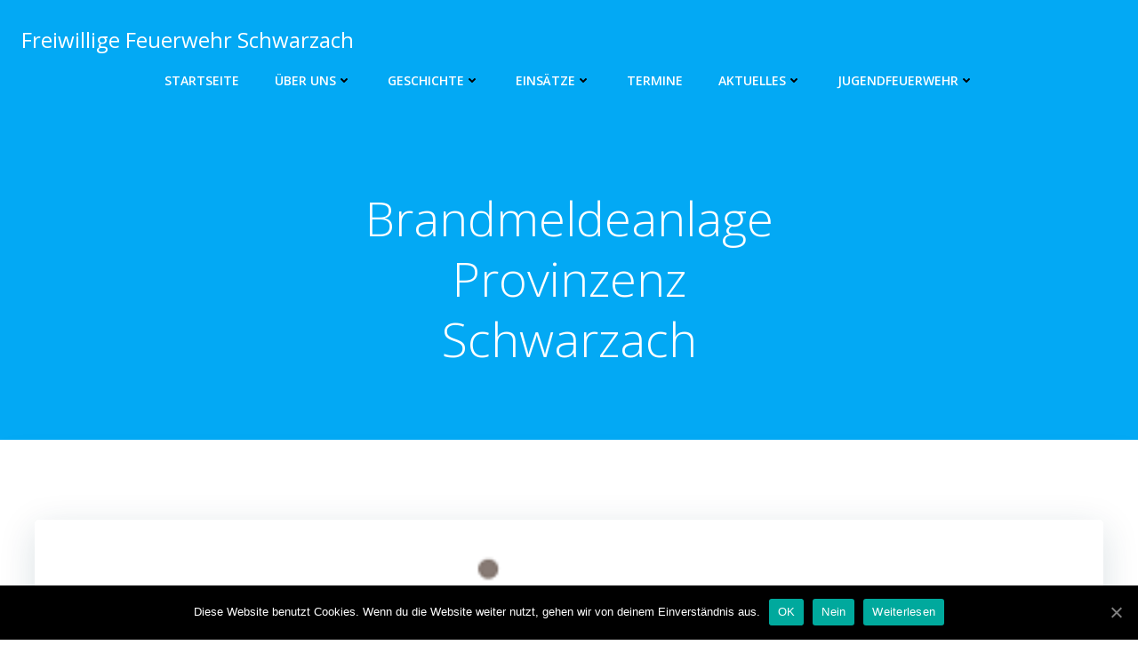

--- FILE ---
content_type: text/html; charset=utf-8
request_url: https://www.google.com/recaptcha/api2/anchor?ar=1&k=6LcxuhAaAAAAAEZzP2mxOCR0FDF8HtkYktq9qJqT&co=aHR0cHM6Ly93d3cuZmYtc2Nod2FyemFjaC5hdDo0NDM.&hl=en&v=PoyoqOPhxBO7pBk68S4YbpHZ&size=invisible&anchor-ms=20000&execute-ms=30000&cb=sz2pcmnfnu2i
body_size: 48763
content:
<!DOCTYPE HTML><html dir="ltr" lang="en"><head><meta http-equiv="Content-Type" content="text/html; charset=UTF-8">
<meta http-equiv="X-UA-Compatible" content="IE=edge">
<title>reCAPTCHA</title>
<style type="text/css">
/* cyrillic-ext */
@font-face {
  font-family: 'Roboto';
  font-style: normal;
  font-weight: 400;
  font-stretch: 100%;
  src: url(//fonts.gstatic.com/s/roboto/v48/KFO7CnqEu92Fr1ME7kSn66aGLdTylUAMa3GUBHMdazTgWw.woff2) format('woff2');
  unicode-range: U+0460-052F, U+1C80-1C8A, U+20B4, U+2DE0-2DFF, U+A640-A69F, U+FE2E-FE2F;
}
/* cyrillic */
@font-face {
  font-family: 'Roboto';
  font-style: normal;
  font-weight: 400;
  font-stretch: 100%;
  src: url(//fonts.gstatic.com/s/roboto/v48/KFO7CnqEu92Fr1ME7kSn66aGLdTylUAMa3iUBHMdazTgWw.woff2) format('woff2');
  unicode-range: U+0301, U+0400-045F, U+0490-0491, U+04B0-04B1, U+2116;
}
/* greek-ext */
@font-face {
  font-family: 'Roboto';
  font-style: normal;
  font-weight: 400;
  font-stretch: 100%;
  src: url(//fonts.gstatic.com/s/roboto/v48/KFO7CnqEu92Fr1ME7kSn66aGLdTylUAMa3CUBHMdazTgWw.woff2) format('woff2');
  unicode-range: U+1F00-1FFF;
}
/* greek */
@font-face {
  font-family: 'Roboto';
  font-style: normal;
  font-weight: 400;
  font-stretch: 100%;
  src: url(//fonts.gstatic.com/s/roboto/v48/KFO7CnqEu92Fr1ME7kSn66aGLdTylUAMa3-UBHMdazTgWw.woff2) format('woff2');
  unicode-range: U+0370-0377, U+037A-037F, U+0384-038A, U+038C, U+038E-03A1, U+03A3-03FF;
}
/* math */
@font-face {
  font-family: 'Roboto';
  font-style: normal;
  font-weight: 400;
  font-stretch: 100%;
  src: url(//fonts.gstatic.com/s/roboto/v48/KFO7CnqEu92Fr1ME7kSn66aGLdTylUAMawCUBHMdazTgWw.woff2) format('woff2');
  unicode-range: U+0302-0303, U+0305, U+0307-0308, U+0310, U+0312, U+0315, U+031A, U+0326-0327, U+032C, U+032F-0330, U+0332-0333, U+0338, U+033A, U+0346, U+034D, U+0391-03A1, U+03A3-03A9, U+03B1-03C9, U+03D1, U+03D5-03D6, U+03F0-03F1, U+03F4-03F5, U+2016-2017, U+2034-2038, U+203C, U+2040, U+2043, U+2047, U+2050, U+2057, U+205F, U+2070-2071, U+2074-208E, U+2090-209C, U+20D0-20DC, U+20E1, U+20E5-20EF, U+2100-2112, U+2114-2115, U+2117-2121, U+2123-214F, U+2190, U+2192, U+2194-21AE, U+21B0-21E5, U+21F1-21F2, U+21F4-2211, U+2213-2214, U+2216-22FF, U+2308-230B, U+2310, U+2319, U+231C-2321, U+2336-237A, U+237C, U+2395, U+239B-23B7, U+23D0, U+23DC-23E1, U+2474-2475, U+25AF, U+25B3, U+25B7, U+25BD, U+25C1, U+25CA, U+25CC, U+25FB, U+266D-266F, U+27C0-27FF, U+2900-2AFF, U+2B0E-2B11, U+2B30-2B4C, U+2BFE, U+3030, U+FF5B, U+FF5D, U+1D400-1D7FF, U+1EE00-1EEFF;
}
/* symbols */
@font-face {
  font-family: 'Roboto';
  font-style: normal;
  font-weight: 400;
  font-stretch: 100%;
  src: url(//fonts.gstatic.com/s/roboto/v48/KFO7CnqEu92Fr1ME7kSn66aGLdTylUAMaxKUBHMdazTgWw.woff2) format('woff2');
  unicode-range: U+0001-000C, U+000E-001F, U+007F-009F, U+20DD-20E0, U+20E2-20E4, U+2150-218F, U+2190, U+2192, U+2194-2199, U+21AF, U+21E6-21F0, U+21F3, U+2218-2219, U+2299, U+22C4-22C6, U+2300-243F, U+2440-244A, U+2460-24FF, U+25A0-27BF, U+2800-28FF, U+2921-2922, U+2981, U+29BF, U+29EB, U+2B00-2BFF, U+4DC0-4DFF, U+FFF9-FFFB, U+10140-1018E, U+10190-1019C, U+101A0, U+101D0-101FD, U+102E0-102FB, U+10E60-10E7E, U+1D2C0-1D2D3, U+1D2E0-1D37F, U+1F000-1F0FF, U+1F100-1F1AD, U+1F1E6-1F1FF, U+1F30D-1F30F, U+1F315, U+1F31C, U+1F31E, U+1F320-1F32C, U+1F336, U+1F378, U+1F37D, U+1F382, U+1F393-1F39F, U+1F3A7-1F3A8, U+1F3AC-1F3AF, U+1F3C2, U+1F3C4-1F3C6, U+1F3CA-1F3CE, U+1F3D4-1F3E0, U+1F3ED, U+1F3F1-1F3F3, U+1F3F5-1F3F7, U+1F408, U+1F415, U+1F41F, U+1F426, U+1F43F, U+1F441-1F442, U+1F444, U+1F446-1F449, U+1F44C-1F44E, U+1F453, U+1F46A, U+1F47D, U+1F4A3, U+1F4B0, U+1F4B3, U+1F4B9, U+1F4BB, U+1F4BF, U+1F4C8-1F4CB, U+1F4D6, U+1F4DA, U+1F4DF, U+1F4E3-1F4E6, U+1F4EA-1F4ED, U+1F4F7, U+1F4F9-1F4FB, U+1F4FD-1F4FE, U+1F503, U+1F507-1F50B, U+1F50D, U+1F512-1F513, U+1F53E-1F54A, U+1F54F-1F5FA, U+1F610, U+1F650-1F67F, U+1F687, U+1F68D, U+1F691, U+1F694, U+1F698, U+1F6AD, U+1F6B2, U+1F6B9-1F6BA, U+1F6BC, U+1F6C6-1F6CF, U+1F6D3-1F6D7, U+1F6E0-1F6EA, U+1F6F0-1F6F3, U+1F6F7-1F6FC, U+1F700-1F7FF, U+1F800-1F80B, U+1F810-1F847, U+1F850-1F859, U+1F860-1F887, U+1F890-1F8AD, U+1F8B0-1F8BB, U+1F8C0-1F8C1, U+1F900-1F90B, U+1F93B, U+1F946, U+1F984, U+1F996, U+1F9E9, U+1FA00-1FA6F, U+1FA70-1FA7C, U+1FA80-1FA89, U+1FA8F-1FAC6, U+1FACE-1FADC, U+1FADF-1FAE9, U+1FAF0-1FAF8, U+1FB00-1FBFF;
}
/* vietnamese */
@font-face {
  font-family: 'Roboto';
  font-style: normal;
  font-weight: 400;
  font-stretch: 100%;
  src: url(//fonts.gstatic.com/s/roboto/v48/KFO7CnqEu92Fr1ME7kSn66aGLdTylUAMa3OUBHMdazTgWw.woff2) format('woff2');
  unicode-range: U+0102-0103, U+0110-0111, U+0128-0129, U+0168-0169, U+01A0-01A1, U+01AF-01B0, U+0300-0301, U+0303-0304, U+0308-0309, U+0323, U+0329, U+1EA0-1EF9, U+20AB;
}
/* latin-ext */
@font-face {
  font-family: 'Roboto';
  font-style: normal;
  font-weight: 400;
  font-stretch: 100%;
  src: url(//fonts.gstatic.com/s/roboto/v48/KFO7CnqEu92Fr1ME7kSn66aGLdTylUAMa3KUBHMdazTgWw.woff2) format('woff2');
  unicode-range: U+0100-02BA, U+02BD-02C5, U+02C7-02CC, U+02CE-02D7, U+02DD-02FF, U+0304, U+0308, U+0329, U+1D00-1DBF, U+1E00-1E9F, U+1EF2-1EFF, U+2020, U+20A0-20AB, U+20AD-20C0, U+2113, U+2C60-2C7F, U+A720-A7FF;
}
/* latin */
@font-face {
  font-family: 'Roboto';
  font-style: normal;
  font-weight: 400;
  font-stretch: 100%;
  src: url(//fonts.gstatic.com/s/roboto/v48/KFO7CnqEu92Fr1ME7kSn66aGLdTylUAMa3yUBHMdazQ.woff2) format('woff2');
  unicode-range: U+0000-00FF, U+0131, U+0152-0153, U+02BB-02BC, U+02C6, U+02DA, U+02DC, U+0304, U+0308, U+0329, U+2000-206F, U+20AC, U+2122, U+2191, U+2193, U+2212, U+2215, U+FEFF, U+FFFD;
}
/* cyrillic-ext */
@font-face {
  font-family: 'Roboto';
  font-style: normal;
  font-weight: 500;
  font-stretch: 100%;
  src: url(//fonts.gstatic.com/s/roboto/v48/KFO7CnqEu92Fr1ME7kSn66aGLdTylUAMa3GUBHMdazTgWw.woff2) format('woff2');
  unicode-range: U+0460-052F, U+1C80-1C8A, U+20B4, U+2DE0-2DFF, U+A640-A69F, U+FE2E-FE2F;
}
/* cyrillic */
@font-face {
  font-family: 'Roboto';
  font-style: normal;
  font-weight: 500;
  font-stretch: 100%;
  src: url(//fonts.gstatic.com/s/roboto/v48/KFO7CnqEu92Fr1ME7kSn66aGLdTylUAMa3iUBHMdazTgWw.woff2) format('woff2');
  unicode-range: U+0301, U+0400-045F, U+0490-0491, U+04B0-04B1, U+2116;
}
/* greek-ext */
@font-face {
  font-family: 'Roboto';
  font-style: normal;
  font-weight: 500;
  font-stretch: 100%;
  src: url(//fonts.gstatic.com/s/roboto/v48/KFO7CnqEu92Fr1ME7kSn66aGLdTylUAMa3CUBHMdazTgWw.woff2) format('woff2');
  unicode-range: U+1F00-1FFF;
}
/* greek */
@font-face {
  font-family: 'Roboto';
  font-style: normal;
  font-weight: 500;
  font-stretch: 100%;
  src: url(//fonts.gstatic.com/s/roboto/v48/KFO7CnqEu92Fr1ME7kSn66aGLdTylUAMa3-UBHMdazTgWw.woff2) format('woff2');
  unicode-range: U+0370-0377, U+037A-037F, U+0384-038A, U+038C, U+038E-03A1, U+03A3-03FF;
}
/* math */
@font-face {
  font-family: 'Roboto';
  font-style: normal;
  font-weight: 500;
  font-stretch: 100%;
  src: url(//fonts.gstatic.com/s/roboto/v48/KFO7CnqEu92Fr1ME7kSn66aGLdTylUAMawCUBHMdazTgWw.woff2) format('woff2');
  unicode-range: U+0302-0303, U+0305, U+0307-0308, U+0310, U+0312, U+0315, U+031A, U+0326-0327, U+032C, U+032F-0330, U+0332-0333, U+0338, U+033A, U+0346, U+034D, U+0391-03A1, U+03A3-03A9, U+03B1-03C9, U+03D1, U+03D5-03D6, U+03F0-03F1, U+03F4-03F5, U+2016-2017, U+2034-2038, U+203C, U+2040, U+2043, U+2047, U+2050, U+2057, U+205F, U+2070-2071, U+2074-208E, U+2090-209C, U+20D0-20DC, U+20E1, U+20E5-20EF, U+2100-2112, U+2114-2115, U+2117-2121, U+2123-214F, U+2190, U+2192, U+2194-21AE, U+21B0-21E5, U+21F1-21F2, U+21F4-2211, U+2213-2214, U+2216-22FF, U+2308-230B, U+2310, U+2319, U+231C-2321, U+2336-237A, U+237C, U+2395, U+239B-23B7, U+23D0, U+23DC-23E1, U+2474-2475, U+25AF, U+25B3, U+25B7, U+25BD, U+25C1, U+25CA, U+25CC, U+25FB, U+266D-266F, U+27C0-27FF, U+2900-2AFF, U+2B0E-2B11, U+2B30-2B4C, U+2BFE, U+3030, U+FF5B, U+FF5D, U+1D400-1D7FF, U+1EE00-1EEFF;
}
/* symbols */
@font-face {
  font-family: 'Roboto';
  font-style: normal;
  font-weight: 500;
  font-stretch: 100%;
  src: url(//fonts.gstatic.com/s/roboto/v48/KFO7CnqEu92Fr1ME7kSn66aGLdTylUAMaxKUBHMdazTgWw.woff2) format('woff2');
  unicode-range: U+0001-000C, U+000E-001F, U+007F-009F, U+20DD-20E0, U+20E2-20E4, U+2150-218F, U+2190, U+2192, U+2194-2199, U+21AF, U+21E6-21F0, U+21F3, U+2218-2219, U+2299, U+22C4-22C6, U+2300-243F, U+2440-244A, U+2460-24FF, U+25A0-27BF, U+2800-28FF, U+2921-2922, U+2981, U+29BF, U+29EB, U+2B00-2BFF, U+4DC0-4DFF, U+FFF9-FFFB, U+10140-1018E, U+10190-1019C, U+101A0, U+101D0-101FD, U+102E0-102FB, U+10E60-10E7E, U+1D2C0-1D2D3, U+1D2E0-1D37F, U+1F000-1F0FF, U+1F100-1F1AD, U+1F1E6-1F1FF, U+1F30D-1F30F, U+1F315, U+1F31C, U+1F31E, U+1F320-1F32C, U+1F336, U+1F378, U+1F37D, U+1F382, U+1F393-1F39F, U+1F3A7-1F3A8, U+1F3AC-1F3AF, U+1F3C2, U+1F3C4-1F3C6, U+1F3CA-1F3CE, U+1F3D4-1F3E0, U+1F3ED, U+1F3F1-1F3F3, U+1F3F5-1F3F7, U+1F408, U+1F415, U+1F41F, U+1F426, U+1F43F, U+1F441-1F442, U+1F444, U+1F446-1F449, U+1F44C-1F44E, U+1F453, U+1F46A, U+1F47D, U+1F4A3, U+1F4B0, U+1F4B3, U+1F4B9, U+1F4BB, U+1F4BF, U+1F4C8-1F4CB, U+1F4D6, U+1F4DA, U+1F4DF, U+1F4E3-1F4E6, U+1F4EA-1F4ED, U+1F4F7, U+1F4F9-1F4FB, U+1F4FD-1F4FE, U+1F503, U+1F507-1F50B, U+1F50D, U+1F512-1F513, U+1F53E-1F54A, U+1F54F-1F5FA, U+1F610, U+1F650-1F67F, U+1F687, U+1F68D, U+1F691, U+1F694, U+1F698, U+1F6AD, U+1F6B2, U+1F6B9-1F6BA, U+1F6BC, U+1F6C6-1F6CF, U+1F6D3-1F6D7, U+1F6E0-1F6EA, U+1F6F0-1F6F3, U+1F6F7-1F6FC, U+1F700-1F7FF, U+1F800-1F80B, U+1F810-1F847, U+1F850-1F859, U+1F860-1F887, U+1F890-1F8AD, U+1F8B0-1F8BB, U+1F8C0-1F8C1, U+1F900-1F90B, U+1F93B, U+1F946, U+1F984, U+1F996, U+1F9E9, U+1FA00-1FA6F, U+1FA70-1FA7C, U+1FA80-1FA89, U+1FA8F-1FAC6, U+1FACE-1FADC, U+1FADF-1FAE9, U+1FAF0-1FAF8, U+1FB00-1FBFF;
}
/* vietnamese */
@font-face {
  font-family: 'Roboto';
  font-style: normal;
  font-weight: 500;
  font-stretch: 100%;
  src: url(//fonts.gstatic.com/s/roboto/v48/KFO7CnqEu92Fr1ME7kSn66aGLdTylUAMa3OUBHMdazTgWw.woff2) format('woff2');
  unicode-range: U+0102-0103, U+0110-0111, U+0128-0129, U+0168-0169, U+01A0-01A1, U+01AF-01B0, U+0300-0301, U+0303-0304, U+0308-0309, U+0323, U+0329, U+1EA0-1EF9, U+20AB;
}
/* latin-ext */
@font-face {
  font-family: 'Roboto';
  font-style: normal;
  font-weight: 500;
  font-stretch: 100%;
  src: url(//fonts.gstatic.com/s/roboto/v48/KFO7CnqEu92Fr1ME7kSn66aGLdTylUAMa3KUBHMdazTgWw.woff2) format('woff2');
  unicode-range: U+0100-02BA, U+02BD-02C5, U+02C7-02CC, U+02CE-02D7, U+02DD-02FF, U+0304, U+0308, U+0329, U+1D00-1DBF, U+1E00-1E9F, U+1EF2-1EFF, U+2020, U+20A0-20AB, U+20AD-20C0, U+2113, U+2C60-2C7F, U+A720-A7FF;
}
/* latin */
@font-face {
  font-family: 'Roboto';
  font-style: normal;
  font-weight: 500;
  font-stretch: 100%;
  src: url(//fonts.gstatic.com/s/roboto/v48/KFO7CnqEu92Fr1ME7kSn66aGLdTylUAMa3yUBHMdazQ.woff2) format('woff2');
  unicode-range: U+0000-00FF, U+0131, U+0152-0153, U+02BB-02BC, U+02C6, U+02DA, U+02DC, U+0304, U+0308, U+0329, U+2000-206F, U+20AC, U+2122, U+2191, U+2193, U+2212, U+2215, U+FEFF, U+FFFD;
}
/* cyrillic-ext */
@font-face {
  font-family: 'Roboto';
  font-style: normal;
  font-weight: 900;
  font-stretch: 100%;
  src: url(//fonts.gstatic.com/s/roboto/v48/KFO7CnqEu92Fr1ME7kSn66aGLdTylUAMa3GUBHMdazTgWw.woff2) format('woff2');
  unicode-range: U+0460-052F, U+1C80-1C8A, U+20B4, U+2DE0-2DFF, U+A640-A69F, U+FE2E-FE2F;
}
/* cyrillic */
@font-face {
  font-family: 'Roboto';
  font-style: normal;
  font-weight: 900;
  font-stretch: 100%;
  src: url(//fonts.gstatic.com/s/roboto/v48/KFO7CnqEu92Fr1ME7kSn66aGLdTylUAMa3iUBHMdazTgWw.woff2) format('woff2');
  unicode-range: U+0301, U+0400-045F, U+0490-0491, U+04B0-04B1, U+2116;
}
/* greek-ext */
@font-face {
  font-family: 'Roboto';
  font-style: normal;
  font-weight: 900;
  font-stretch: 100%;
  src: url(//fonts.gstatic.com/s/roboto/v48/KFO7CnqEu92Fr1ME7kSn66aGLdTylUAMa3CUBHMdazTgWw.woff2) format('woff2');
  unicode-range: U+1F00-1FFF;
}
/* greek */
@font-face {
  font-family: 'Roboto';
  font-style: normal;
  font-weight: 900;
  font-stretch: 100%;
  src: url(//fonts.gstatic.com/s/roboto/v48/KFO7CnqEu92Fr1ME7kSn66aGLdTylUAMa3-UBHMdazTgWw.woff2) format('woff2');
  unicode-range: U+0370-0377, U+037A-037F, U+0384-038A, U+038C, U+038E-03A1, U+03A3-03FF;
}
/* math */
@font-face {
  font-family: 'Roboto';
  font-style: normal;
  font-weight: 900;
  font-stretch: 100%;
  src: url(//fonts.gstatic.com/s/roboto/v48/KFO7CnqEu92Fr1ME7kSn66aGLdTylUAMawCUBHMdazTgWw.woff2) format('woff2');
  unicode-range: U+0302-0303, U+0305, U+0307-0308, U+0310, U+0312, U+0315, U+031A, U+0326-0327, U+032C, U+032F-0330, U+0332-0333, U+0338, U+033A, U+0346, U+034D, U+0391-03A1, U+03A3-03A9, U+03B1-03C9, U+03D1, U+03D5-03D6, U+03F0-03F1, U+03F4-03F5, U+2016-2017, U+2034-2038, U+203C, U+2040, U+2043, U+2047, U+2050, U+2057, U+205F, U+2070-2071, U+2074-208E, U+2090-209C, U+20D0-20DC, U+20E1, U+20E5-20EF, U+2100-2112, U+2114-2115, U+2117-2121, U+2123-214F, U+2190, U+2192, U+2194-21AE, U+21B0-21E5, U+21F1-21F2, U+21F4-2211, U+2213-2214, U+2216-22FF, U+2308-230B, U+2310, U+2319, U+231C-2321, U+2336-237A, U+237C, U+2395, U+239B-23B7, U+23D0, U+23DC-23E1, U+2474-2475, U+25AF, U+25B3, U+25B7, U+25BD, U+25C1, U+25CA, U+25CC, U+25FB, U+266D-266F, U+27C0-27FF, U+2900-2AFF, U+2B0E-2B11, U+2B30-2B4C, U+2BFE, U+3030, U+FF5B, U+FF5D, U+1D400-1D7FF, U+1EE00-1EEFF;
}
/* symbols */
@font-face {
  font-family: 'Roboto';
  font-style: normal;
  font-weight: 900;
  font-stretch: 100%;
  src: url(//fonts.gstatic.com/s/roboto/v48/KFO7CnqEu92Fr1ME7kSn66aGLdTylUAMaxKUBHMdazTgWw.woff2) format('woff2');
  unicode-range: U+0001-000C, U+000E-001F, U+007F-009F, U+20DD-20E0, U+20E2-20E4, U+2150-218F, U+2190, U+2192, U+2194-2199, U+21AF, U+21E6-21F0, U+21F3, U+2218-2219, U+2299, U+22C4-22C6, U+2300-243F, U+2440-244A, U+2460-24FF, U+25A0-27BF, U+2800-28FF, U+2921-2922, U+2981, U+29BF, U+29EB, U+2B00-2BFF, U+4DC0-4DFF, U+FFF9-FFFB, U+10140-1018E, U+10190-1019C, U+101A0, U+101D0-101FD, U+102E0-102FB, U+10E60-10E7E, U+1D2C0-1D2D3, U+1D2E0-1D37F, U+1F000-1F0FF, U+1F100-1F1AD, U+1F1E6-1F1FF, U+1F30D-1F30F, U+1F315, U+1F31C, U+1F31E, U+1F320-1F32C, U+1F336, U+1F378, U+1F37D, U+1F382, U+1F393-1F39F, U+1F3A7-1F3A8, U+1F3AC-1F3AF, U+1F3C2, U+1F3C4-1F3C6, U+1F3CA-1F3CE, U+1F3D4-1F3E0, U+1F3ED, U+1F3F1-1F3F3, U+1F3F5-1F3F7, U+1F408, U+1F415, U+1F41F, U+1F426, U+1F43F, U+1F441-1F442, U+1F444, U+1F446-1F449, U+1F44C-1F44E, U+1F453, U+1F46A, U+1F47D, U+1F4A3, U+1F4B0, U+1F4B3, U+1F4B9, U+1F4BB, U+1F4BF, U+1F4C8-1F4CB, U+1F4D6, U+1F4DA, U+1F4DF, U+1F4E3-1F4E6, U+1F4EA-1F4ED, U+1F4F7, U+1F4F9-1F4FB, U+1F4FD-1F4FE, U+1F503, U+1F507-1F50B, U+1F50D, U+1F512-1F513, U+1F53E-1F54A, U+1F54F-1F5FA, U+1F610, U+1F650-1F67F, U+1F687, U+1F68D, U+1F691, U+1F694, U+1F698, U+1F6AD, U+1F6B2, U+1F6B9-1F6BA, U+1F6BC, U+1F6C6-1F6CF, U+1F6D3-1F6D7, U+1F6E0-1F6EA, U+1F6F0-1F6F3, U+1F6F7-1F6FC, U+1F700-1F7FF, U+1F800-1F80B, U+1F810-1F847, U+1F850-1F859, U+1F860-1F887, U+1F890-1F8AD, U+1F8B0-1F8BB, U+1F8C0-1F8C1, U+1F900-1F90B, U+1F93B, U+1F946, U+1F984, U+1F996, U+1F9E9, U+1FA00-1FA6F, U+1FA70-1FA7C, U+1FA80-1FA89, U+1FA8F-1FAC6, U+1FACE-1FADC, U+1FADF-1FAE9, U+1FAF0-1FAF8, U+1FB00-1FBFF;
}
/* vietnamese */
@font-face {
  font-family: 'Roboto';
  font-style: normal;
  font-weight: 900;
  font-stretch: 100%;
  src: url(//fonts.gstatic.com/s/roboto/v48/KFO7CnqEu92Fr1ME7kSn66aGLdTylUAMa3OUBHMdazTgWw.woff2) format('woff2');
  unicode-range: U+0102-0103, U+0110-0111, U+0128-0129, U+0168-0169, U+01A0-01A1, U+01AF-01B0, U+0300-0301, U+0303-0304, U+0308-0309, U+0323, U+0329, U+1EA0-1EF9, U+20AB;
}
/* latin-ext */
@font-face {
  font-family: 'Roboto';
  font-style: normal;
  font-weight: 900;
  font-stretch: 100%;
  src: url(//fonts.gstatic.com/s/roboto/v48/KFO7CnqEu92Fr1ME7kSn66aGLdTylUAMa3KUBHMdazTgWw.woff2) format('woff2');
  unicode-range: U+0100-02BA, U+02BD-02C5, U+02C7-02CC, U+02CE-02D7, U+02DD-02FF, U+0304, U+0308, U+0329, U+1D00-1DBF, U+1E00-1E9F, U+1EF2-1EFF, U+2020, U+20A0-20AB, U+20AD-20C0, U+2113, U+2C60-2C7F, U+A720-A7FF;
}
/* latin */
@font-face {
  font-family: 'Roboto';
  font-style: normal;
  font-weight: 900;
  font-stretch: 100%;
  src: url(//fonts.gstatic.com/s/roboto/v48/KFO7CnqEu92Fr1ME7kSn66aGLdTylUAMa3yUBHMdazQ.woff2) format('woff2');
  unicode-range: U+0000-00FF, U+0131, U+0152-0153, U+02BB-02BC, U+02C6, U+02DA, U+02DC, U+0304, U+0308, U+0329, U+2000-206F, U+20AC, U+2122, U+2191, U+2193, U+2212, U+2215, U+FEFF, U+FFFD;
}

</style>
<link rel="stylesheet" type="text/css" href="https://www.gstatic.com/recaptcha/releases/PoyoqOPhxBO7pBk68S4YbpHZ/styles__ltr.css">
<script nonce="MWh-KkpCrv6XQ-K38vkfjw" type="text/javascript">window['__recaptcha_api'] = 'https://www.google.com/recaptcha/api2/';</script>
<script type="text/javascript" src="https://www.gstatic.com/recaptcha/releases/PoyoqOPhxBO7pBk68S4YbpHZ/recaptcha__en.js" nonce="MWh-KkpCrv6XQ-K38vkfjw">
      
    </script></head>
<body><div id="rc-anchor-alert" class="rc-anchor-alert"></div>
<input type="hidden" id="recaptcha-token" value="[base64]">
<script type="text/javascript" nonce="MWh-KkpCrv6XQ-K38vkfjw">
      recaptcha.anchor.Main.init("[\x22ainput\x22,[\x22bgdata\x22,\x22\x22,\[base64]/[base64]/[base64]/[base64]/[base64]/[base64]/KGcoTywyNTMsTy5PKSxVRyhPLEMpKTpnKE8sMjUzLEMpLE8pKSxsKSksTykpfSxieT1mdW5jdGlvbihDLE8sdSxsKXtmb3IobD0odT1SKEMpLDApO08+MDtPLS0pbD1sPDw4fFooQyk7ZyhDLHUsbCl9LFVHPWZ1bmN0aW9uKEMsTyl7Qy5pLmxlbmd0aD4xMDQ/[base64]/[base64]/[base64]/[base64]/[base64]/[base64]/[base64]\\u003d\x22,\[base64]\\u003d\x22,\x22w7svw4BVDcOuGirDrXfDhMOmw6sDw50Vw54Sw4ofSwZFA8K/GMKbwpUgGl7DpyPDmcOVQ3UfEsK+EVxmw4sNw7vDicOqw4XCucK0BMKCTsOKX0nDh8K2J8KRw6LCncOSCsOPwqXCl2bDk2/[base64]/Dtk3DsFPDpcOfwrfCpz9YJ8KzwqfCggPCsHfCqsKWwqLDmsOKUklrMEzDskUbfS9EI8OVworCq3hoQ1ZzRDHCvcKcasOTfMOWC8KcP8OjwoZQKgXDrMO0HVTDjMKVw5gCDMOFw5d4wrrCnHdKwoLDulU4FsOUbsOdW8OgWlfCjm/Dpyt9wr/DuR/CqGUyFWjDu8K2OcOicS/DrGpAKcKVwrR8MgnCjhZLw5p8w7DCncO5wrVTXWzCkw/CvSg6w73Dkj0fwq/[base64]/Ly0UeBgfw47CnGV4w4/[base64]/w4rDu8OwQcKAw7PCkMO5P0jDjMK/[base64]/DucKpeRcVw5HDoMKaK2zDsUrCoMOjIR/[base64]/[base64]/CvMOwwqHDo8Okw7HChkHDisKgwqXDh2zCtEPCl8KsDhYIwqJiSnPDuMOcw43CvHfDlEHDtsOFMQwHwoUyw4V3ZBwNbHQpLjd/[base64]/DsGACw4zDosKqC2Q/YMOuHsO7RFVMwozDow9iRhIyGcK1wojCrxY2wpVRw4JJIhfDoHbCu8KxIMKAwrHDucOhwrXDsMOpFDPCmcKZQxDCg8OHwpRuwqHDuMKGwrZ/Z8OGwoVjwpckwq/[base64]/[base64]/DvVTDi8K8w7XDsgRUwoNob8K4BMKSIsO6woXCkcKodsKiw7N+NGolecK+MsOvw5cEwrZyQMK7wrgNKCVaw5srW8Kvwpcrw5XDtEpEbgLCv8OFwqzCvcOwJw/[base64]/wqR1YMO7bzh8aMOeJsOBWsOSwrrCgHzChn0cKsOMGzjCpcKswpjDjC9IwoJ4DMOaAsOEwrvDpyNpw5PDhHFDw4jChsKFwqjDvcOSwpjCr3HDsgx3w5LCmQ/CmsKCGnsew7HDiMKaIjzCncOYw5kUK1nDo2bCkMKYwqLCslUtw7DDqBTCvMK3woxQwp4fw5TDqRMYAcKIw7jDi20eGcOGZ8KBDA/CgMKCYDDCg8Kzw6cowqEsYhHCosOHwoAgbcOxw7F8fsO3TcOGCsOEGwddw5cRwr9Fw4DDiWHCqB7Cv8OCwrXCqMKxKcOVw57CuQ/CisO3XMOdcn4/ETggFsOCwprCjj8Ww5/Co1/[base64]/[base64]/[base64]/ClWQWRcOBw6nDmnhPwq7DjMOdfBtxw4rCs8Omw6DDisOveid+wpcnwofCgzwSUjfDkAbCp8KOwqTDrwEOfcOeD8OiwprCkH7CjnjCj8KUDG4dw718HUHDv8OvbcK+wqzDoXTDpcKuw6x4HGxkw7zDnsKkwrsVwobDtyHDhwHDoW8Pw7DDscK4w5nDgsKmw43CoHM/w4k3O8KeAFLDojDDgkVYwqUmJmgsGcKxwpV6WnIdR1TCqQbCnsKEKMKEcE7CgTo/[base64]/CusKnUMKTwp9TN8OTbcKERR9wW8Ofc0cdw4E/w5AaW8OqU8OAwqjDvyfCgSYsIcKQwqDDpB06esKGEcKyeCQYw5vCgcKGNlHDncKWw6tkXyvDncKfw7tUW8K5YhfDsXt7wpVBwqTDgsODbcOMwq/Cp8KGwprCvXNVw5HCk8KzSxbDrMOlw6JUc8KzFyseDMKOfMO5w53DqGIRZcKUVMOUwp7DhwfCsMKPesKJD17CpcK8GMOGwpAfA3sAZ8OGZMO8w6DCk8KFwotBTsK2acO8w65kw7DDp8KjQxHDhyllwq1jNi9Cw6DDt33CnMOfOAFYw5AtSWXDmcO+w7/Cg8OlwpfCscKbwoLDiw4pwrrCs1PCvcKVwocCHwjDkMOdwoXCnMKkwr1gwpbDhBZsfn7DgwnChg8/KFjDmSAfwqHCjiAnTMOtIkZre8OcwqXDjMOxwrHDp3srHMKnF8OsYMO/w7sPcsKGW8Kow7nDpnrDt8KPwoJQwpnDtjc/[base64]/[base64]/woHDkRjCo8OYw7rDgBvDgVTDlMOwEcKYw6ERFhMQwqABAwc4woXCg8OWw7DDicKaw5rDpcKKwrwVSsKkw4TClcORwrQ5QQfCgGESV1Nhwp4Lw4NCwpzChVbDvDotNgzDp8OleVDCqgfDqsKxNjnCo8KHw6fCicKNOWFaFGc2BsK5w4tIJj/[base64]/[base64]/[base64]/woAkw6HDqcOvwq/CjylQH8O+QsOyGiDCvULCjsO/w73Dq8KVwrzCi8OuHk4fwodfTHcyRMObJz/CucOCRcOxU8KEw73CoknDhx8Rwp96w5lbw7zDtmdZH8ORwqnClkZFw79CBcK6wqrCr8OPw6ZRFsK7Ohpew7/[base64]/[base64]/[base64]/[base64]/[base64]/Ky1HD0cjworCp8OuwqInwqPCqsOAGMOeMcOwdR7DmcK0M8OwBsOpw4teSyXCr8OGK8OZP8K9wr9PKj9JwrTDrmcMMcOXwojDsMKpwpB/w4fCtRhBBTZjPMKGEcOBw4YZwpIsesK2aQp6wp/[base64]/CoMK1f8KHw4fDk8Ofw7Rrw7HCpj4PPnLCqsK9w7PDsxfDvsKZwr8Rd8OgI8OLYsKBw7hlw6nDiXLDqnTCkHLDpSPDqRHDtsOVwodfw5rCs8OpwpRJwrpJwoYtwrJTw7zDqMKncw/DvBLCnifCncOmIcOlZcK5PMOAdcO2HsKfcCQiR0vCuMO6FMO4woshLQAEE8OowrpkL8Ovf8OwFMK9w4TDisO6wrkWScOyECrCgTTDmV/CjG3Dv1IYwrRRd2YKD8KUwqTDrmfChS8Iw47CilTDu8OrV8KKwq5xwonDtMKfwrAzwq/Cl8K9w7F/w5d3wpHCj8O1w6nCphbDvjzCvsO+dRrCksKICsOuwo/CgVjDl8KOw4NSbcKSw5kWEcOcdsKmwogQd8KOw7TDnsO3WTXChUDDvkduwpoOU106KgPDrEvCvMO3NQRMw4gxwqVMw7bDncKWw7woJcK+w5tZwrshwrfCkw3Dg1LCscKQw5nDgF/CjMOqw43CpSHCvsODR8KeE1/[base64]/CgTXDhyFpb8OXw63DlEcQbsKSwoNmN8OQbAvCpcKdIMK6X8OXKCbCvcO/NMOjAiE/aHLCgMKjL8KAwrZaA3I1w4gCWsKXwrvDqMOoa8Kywqhcb33Dh2DCon9gAMKfKcOzw6vDoC7DqMKXIsKABX/[base64]/[base64]/Dtl1jSMO+wqrDs8Ofw6VAw4YYwobCj07DixZSBcOXwqXCjMKINh98d8KzwrlqwqrDpQnCosKpSF43w5c9wpR5TcKBfBkTYMO9ZcOFw7rClzdzwrYewo3Dm2pdwqB/w6XCpcKdf8KLw7/DiHZ4wq9pJC9gw4nDpsK3w63DssKzX0rDgmnCl8OFTAAzLl3DmsKDcsOUbU5zIhppD3XDg8KOEHFVUQhQwp/CuxHDvsKvw4Rhw43Cv0Nkwo4QwpYsYHPDqcOnEsO0wqfCkMOYVsO8XcOAIxVAGQd5KRgPw63Cs3TCqgUeMDbCp8O/[base64]/DrMOkNcKzIzrDgcKYYHU1cXV0BsOLOgUPw6VLQ8KCw6BEw4vCrX0VwrvClMKlw7bDkcKwCcKrTSI5HBQSdjzDg8O+O0AKNcK6aUPDtMKSw6XDo0cQw6LCp8OVRzMZwp8dPcKJeMK+Rz/Cu8Kbwrs/OkbDgMOVHcK/w4ghwrPChhTCtTHDvS90w5M2wozDlcOCwpI7CFXDi8Odw5jDmiEow5fDrcOIXsKfwofCvk/Dl8K5wo/DsMKZwoDDnsKDwoXDp3rDusOJw41WfARzwrDCmcOKw4zDmRUjJDPCpEtFQ8KjcsOJw5XDlcKdwoxWwqR/KMOae3DCpSTDrH7CvMKMJsK2w5JvL8K7ScOuwqbCgcOJFsOKQ8KQw53CiX8cHsKfVjTCjmTDvyTDmEUyw5APA1/DnsKCwojCvsKFLsKWCsKYSMKPSMKXMVN8w7Qod0J6woLCjcOpDzDDrMKoIsKzwo1swpUyWMKTwpjDocK+O8OlMwzDt8KfJCFMQ03Cjlo4w7MZwp/[base64]/CgVnCoRbDjMOcwoPChcK+w5bCiy8RKsOTGgLDs8K2w6BSB3PCmmjDrXnCpcK2wqrDssKuw6hnMRTCug/Duho5B8KLwr7DtAHDu3nCiU9AMMOLw6UFByhRMcKcw508w5rCscKKw7FpwqHCnD8ow73CuzzCk8KHwo56W1/Ciy/[base64]/CksOUdxHDhcOpHMK1wqDCgD7Dj8OICMO3Mz/Dm3FIwrLDsMKIEcOBwqXCrsOXw5rDtBUQw6DCohcuwpZhwoFzwozCosOVLVLDrFI5UioVYBhBKcOFwrghHMKxw5Fkw6fCocKwHcOMw6p/PiIhw4xGJApJwphvPcOQBVoRwpnDrcKdwo0ebsKxa8OSw5HCrcKpwoldw7HDuMK8OMKvwpXDsGfCmAhNMMOZPzfCllfCshkPbnDCpMKRwokLw6ZWTMOWbQnChcOxw6/Dk8O/X2jDqsOXwqV6wpF1Mn9FGcO9U0hmwqLCjcOHUnYcGGRXLcKWTcKyPDXCsAAXfMKyNMODRlwmw4zDvMKCV8O2w6ttUx3Djkl+SUTDg8OJw4bDgT/[base64]/CkX/DvcK/wodcZT7DisKJwoDDoMOiwrnCu8O0w5NfTsOAJxgCw4rCjsO0cVPCqVRncsKMY0rCpcKXwrZWSsKVwrNHwoPDnMKzFU4Aw6fCscK9GnU0w5rDkz3Di1LDn8OrC8OuH3cSw4fDrSvDoCfDoxdhw7BgAMOZwrbDuBpAwq5XwoYCbcOOwrcwNx/DpgbDtcK2w4lkccKgw7N/wrZWwqdkwqpcwr8zwpzCiMKfBXHCrVBBwqcewpPDqXHDqXJNwqB0woZGwqwMwoTDpnp+a8KzBsOpw6fCmMK3w45Zwr3DqMOOwqzDvXkKwoIvw6PDjxDCkVnDt3XDs1bCtsOqw7LDv8OTfH1Ewql/wqDDm2nCg8KowqXCjAB+JFPDgMO1XX8tAcKeeSI/[base64]/CjkgFe1fCjsOnLsKDwqNxXlHDk8K3wo7DpD4RWCfDo8OafcKcwpHCljdxwrRfw5zCg8OvaMKuwp/Ch0bCnwYAw7fDpRVNwpPDg8KHwoTClsKSYsOxwp7DgGzChlDCnUl7w5jDtlrCtMKLEFIDR8Kvw5bDt3t7YR/DmsOQCcKawqDDgBPDv8OoF8O7AWIXTMOZSsONPCoyZcKILMKTw4LCv8KCwoXDuhlIw6JSwrzDp8O7HcK8EcKvKMOGKsOEeMK6w5fDpm/Crn3DqlckJMORw5nCmcOew7nDgMOlXsOSwoTCo04/MzvCqSDDiTN/B8K0w7TDnAbDkCUVOMOqwp1hwpF0diTCr1kRdsKEwo/Co8OOw4ZIW8KXHcKqw5x8wpplwo3DjcKfwrsvaWDChsO3wr4gwp0wNcOAK8Kdwo/Cv1MDQ8KdHsKKw5PCm8OHZDwzw77DkzHCvgnCiA1iP3QiFkTDrMO6ARMCworCs0XCoGbCtsKwwqTDvMKCSBzCpCDCoSRFbHfCilzCmwHCk8OpDU/[base64]/w4LCigrDm8KpNiPDuxpuwrfCvMKSw68dw5ZFYMK/[base64]/Drydywq5rT0AVw6AuwpxswqDCvELCn3hXw70/XTHCtsKXw5/DgcKiNlN4YMKUG2A3wrpwZcK/R8OzWMKEwrN+wpfDt8Kiw71lw41NRMKww7jCsljDlDZlwqbCnMOMPcOqw7hAFQ7ChjXCnsOMQMKvd8OjKFvCvU9lKMKiw6TCo8OLwpNMw5LCv8K2OMO2J3N5JMKBFTA2Gn7CnsKEw4ABwpLDjSjDk8KqeMKsw5U8RcKuw4nClsOCXQTDjl/Ci8KDaMOSw63CgBvCvgo5BcOoD8Krwp7CunrDgMOEwrfCisKww59UWAjCncOYMEQIScOwwpk9w7k2wq/CllpowqQiwp/CjzswdlEuGzrCrsOuZcKdUBEXw5lGccOMw4wKFMKrwpAbw4XDoVoIZ8KqDE5bGMOaTkfDllLCmcOfNVHCkTF5wqgPcm8Gw6/DlVLCunR0TBEgwq7CjBBawokhwoR3w7E7fsKww67CsmHDrsORwoLCssKyw5tZK8OawrQmw6V0woAbWMOVIsOyw6nDoMKzw7TCmUPCoMO9w73DnsK8w7tETmkLw6rCkkrDhcKae3p/YcOoTAxTw5HDiMOsw7jDqzZfw4EZw51rw4bDmcKfOUIBwozDlsOue8OBw4pMAAzCoMOiDBdAw7d0GcOswo3Dv2XDkUPCpcOnQkbCqsOMwrTDocOWdDHCosOow5lbOxnCrMOjwo0UwrrDk1xXQSTCgjzCvMKNfQ/CiMKdNHp0JMO+NsKHIMOywoQFw7PCqTF3PcOUMMOVAsKgPcO8WnzCjHDCpA/DscKyIMOYF8Opw7olVsKQdMO7wpAhwp40J2gUJMOrTCjCl8KQwrnDp8Kcw4bCgMOyH8KobsOWfcOHPcKRwpYBwrrDiTHCmkoqelfCtMOVUUnDvnYnQ2zDlmkOwoUPEcKqUE/[base64]/DucKmVUAtwqkYw7spWMOsw4sGw53DuMKHUyE0f1cJRSYdLinDpcORBHRow5XClMOsw4jDjMOPw7Nrw73DnMOww6zDgsOoOm5rw6BIBcOJw6HDuw/Dp8OKw7c+wplsNsOdDsKrbWHDpsKvwr/DrVRxTSM4wocUUsKww4TCisOTVkp7w6ZgI8OWc2rDrcK0wrdpOMOLcUDDkMKwXMKCDHkAScKuOXUdRSsUwovDt8OwGsOUwp52TyrCh3nCuMKXRVkewqloAsKrdh3Dl8KDCikew5bCgsKsHkhYDcKZwqRRHyl0KMKuRG/Duk3DuB4hBxnCsXo7w4Yrw7xlKkNTa0nDlMKhw7cSdcK7AyIVAsKbVVpGwporwpHDtWp8dlPDkiXDscKNGsKOwpjCs1xEO8ODw4Z8dcKNJQTDp3IOHEsRdFPCo8KYw4PCosK1w4nDl8ONRsKLRUUVw6bDgEZKwpJveMKbYn/CocKUwpLCmcO6w63Dq8OSDsOKD8ORw6jDhyrDssKUw7gPRhVPw5rDmMKQccOZZ8KiH8KxwrAJEUcqRABaRkrDlyfDvX/CpsKowrDCj0vDvMOYQcKId8KvFwoAwrgwBFULwqI5wp/[base64]/W8KRSApLw6FRwrJoeyl+QDzClnzCj8KnwrxLOBANwrnClMOewoACw7vCgMOewq8jQMOuaUzDjQYrTnTDoFrDosOlwoUpwpdcAQt1wpvDlDxuV0t9YsOPw5jDozvDosOsAMOrJRlTeVLComTCncKxw7jDgxzDlsK6FMO/w6gjw77DtcOOw7pVFMO5OcOow4HCmhBGFzPDgybCpVHDn8Koe8OzHHMpw4ZSDV7CssKKLsKew7YbwpoMw7VFworDlMKPwqPCoGQSaFDDo8O2wqrDg8KIwr/DjAxOwpJLw7XDqn7CpcO5UMK/wqXDrcKrcsOLe1sdCMObwpLDvUnDqsOnQMKqw70gwooZwpbDv8OuwqfDuF/ChcO4EsKZwrTDhsKiRcKzw4MIw4g4w6J2FsKAwrFlwp4/SnjDtE7Dt8O8VsOWw5bDgmXCkC17WVrDoMOuw7bDjsOcw5nCg8OMwqPDhiLCnw8dwoZUw63DncKYwr3DncO2wpLCjQHDmMOyLRRJTjJ2w4TDkhvDq8KKUMOWB8K8w5zCtsKtMsKVw5/[base64]/Cj8OWSUrDqsO7wpLDsh1MwrAcw4gkw7lzCGlvw6PDr8KNBBhMwpxNUw0DPcKFVMKow7YweDDCvsKmdSfDoVgQcMOOGG3DisK8JsOufgZIeFDDisKZSVZAw5TChFfCnMKjf1jDusKJMy1iw4Vdw4wRw5ITwoBLXMOiImnDu8KyFsOnKUVrwpDDvQnCv8O/w7N5w5MjXsONw6oqw5BNwrjDn8KswohpTUNQw5/[base64]/CgMOEwqBYSVTDhcKUwpgtY8KAw702wo4Lw7TCsEHCpW92woLDlMOIw7Fgw6pBLsKQXMKaw5HCniDCunHDul7DgMKwWMORa8KIOsKqK8O0w5BUw6fCisKrw67CuMOFw5zDtsKOdSUuw4VEfMO+RBXDmcKrRX3CoWcxcMK2F8OYVsO+w4Zdw6wEw4NSw5xjBxkuLS/[base64]/[base64]/GBnDvcKrw7jChnYMw7HCvxZqwqtjesO6wrkgXMKfXcKaMMOKFMOJw4PClEfCs8OuDU8TO3zDq8OBScKvC3o7RSgMw41LwpFecsOfw6cTZzNbF8OXBcO4w6zDvm/CtsO8wrXCkyfDpijCoMK3DsOwwo5jWMKaecKaVAjDo8OiwrXDiUdBwonDoMKGWTzDl8KewqbDgBTCmcKIS3Q+w6N3J8OxwqkCw4zDoBbDpzVaU8K9woQFG8KcY1TCgA9Pw4HCi8OWD8KpwrPCsHrDocOVMRTCgw/[base64]/CtMK+CDTDp8KafsKfQ3pOZsO+w5HDqcKtHw7Dj8OiwrJ3XmPDjcO6JBbCssK4Cz/Dv8KBwqwxwp/DhBHDpihfw5cxF8OqwoAbw7N4HMOJfFIJXXcjDsOLSXxDV8Ouw4cGYz/DnR3CgAoechMSw7LCl8K5TMKZw7lzH8K4wrArdAvCtWTClUJrwptXw5fCthnCosKXw63Dhw/CoHnChzsBfMOAcsK7wpE3b3HDlsKCGcKuwrrCtjMAw4/[base64]/[base64]/Dr8KUCX9XYjVdOmrCtGhoe1csw7zCjcKYJsKhBQU0w4PDtWLDvyTCiMOgw7fCvyQxdMOEwq0PWsK9QBbCmnbCjMKCwqpTwrTDtHnCiMKEaGofw5/DqMOoPMOPN8OGwrrDpE3Cu0wkVmTCjcORwqbCucKGR3rDmcOJwr7ChWMDbUXCscOZG8KSP0fDk8OSWMKVFFnDrMOhGsKMfS/DnMK9F8Ozw7Yow696wpTCrcOyNcKRw70BwoV6Xk7DrcOxQMOHwojCmcOawo9Nw5TClsO9XWgWw5nDocOxwoNfw7nDvMK2w5k5woTCsD7Dmnl3cjtYw40UwpfCtWrCqRbCtUxoOmUIYsO4HsObw6/CqGvDqyvCrsK2Z3kAX8KXUA0Vw5UbdzFDwrQVwrPCpcK9w4XCpcOAdy4Mwo7ClsOzw6w6EMKdGVHCpcOxw6xEwqoxbhHDpMOUGWZEdw/Dmy/CuyRtwoURwrRFPMOwwogjIsOpw5VdaMObwpE8HHkgayRcwoTCtRwxSC3CkyEuXcKNVitxAmBzIgk/ZcK0w6vChcKowrZrw7cGMMKaYMOXwo1nwpPDvcK4LjImPR3Do8O4wp9NL8OXw63CtWlpw5zDpTHCt8KvTMKtw5tlJmMXMjlhwopBdCDDuMKhAcOmWMKsacKawrLDqsOgXAxMGD3CocOXQ1/Cp2LDpyxAw6RjKMOxwoFFw67Cpk5Lw53CusKowpB2B8OLwr/CrVnDs8KJw5sRWywDwoHDlsK4wrHCjmUvV2NJL3XClMOrw7PCrsOHwo10w7cow4PCg8OYw4VLZWfCvnrDnkBVTgTDhcKaYcKFBXwqw6fDnExhTwDCpMOjw4MyPcKqbRpRYE5Owq4/w5PCocOJwrTDoSAGwpHCj8OQw5XDqSkHYXJBwq3DrTJpwpZbTMKhc8OuAgxNwqfCncOGFBkwbx7CmcKDXgbCjMKZRB1PJhgsw7cED3nDqMK1PsKtwqJ+wr/DgsKeYG/CoWJhfCJRIsO5w7nDkF/Cq8Oiw4E/dhVvwoBxG8KRbsO5wq5iRlgFbMKEwrEdN11HFhfDlRzDv8OsG8OAw64Hw785SMOww589IsOKwocYLDPDlcOiX8OPw4XDhsO+wofCpA7DmcORw7p4B8OadsOQWwDCjxfCs8KQL2vDoMKFPcKPDGDDlcOaDBgow4/DvsKaP8OAEm7CpGXDuMKlwovDvmkLf34DwpYAwqsCw5TCphzDgcKywrLDkTYnLTsLwr8qCwM4WTjCjsOVa8K8fRcwOwbDh8OcMB3Dp8OMR0TDqsKDL8Onw5J8wqcUS0jCgMKiwobDo8O+w4HDhsK9w7TCmsKFw5zDh8O2fsKVZlHDgzHCpMOsVsK/wpchfHR/PQ7Cpyo0Rj7ChTN6wrYdRXZ9FMKvwqfCvsOWwpDCrUXDglzCoCYiXsORJcOswqFLEH3ColtCw5hYwqnCgB9wwovCpC7DtXwhShTDs37DiSR5woUNRcKbbsKHBWvCv8OswrnChcOfwq/DocOCWsKsP8KJw554wqnDrsOFwrwBwrHCscOLUyrDsR9rwrbDlzbCnUbCpsKTwp0WwoTCv0LClCBaBcOlw6vCvMO2PF3CoMO7wqZNw47CthzDmsOqcsOuw7fDhMKmwp52OcKUKMOKw7/DgTvCs8OPw7/CoFHCgGwNYsK5SMKSWsKcw685wqHDnC4wEcOxw5jCqk0rKMOOwpPDrsOcD8K1w7jDtcKbw7V2fWt2wpBVVMOqw53Co0VtwpfCixfDrgfCp8K+wp4XS8Oqw4ZuCRBLwp/DnHZkSmQfQsOWTMOTbgzCk3TCvWwYBxwRw4/[base64]/[base64]/AcKtHHvDvWDCnMKCFg85w5ccGQPDnyVqwpjCtcOubMKQXsOQAcKEwojCtcOMwoRXw7lfRgzDsmdUbElpw5NhbcKgwqkUwo/Dlxw/[base64]/Cli7CmDrDu8OsJsOkZMOCXcKLwpFYwpFYNl7Cj8O7VsOdFzR4bsKuAsO6w4/CjsOuw7FBQSbCqMKewrZJb8OLw7PDkX/Ci0l3wok0w5MpwoLCk1Jdw5DCr3bDg8OoVVIQEG8Lw73Dq30zw7JjNCZxeCVTwohRwqXDskPDkyzDkApfw7FrwoYDw7IIZMK+cW/DsGrDrcKwwrhtHGl2woHCoGt2X8OiLcK8OsKxY0gwBsOvBRdvw6Ewwo8eCMKDwqXDlcOBXMO/w7/Cp30wPgzCvVTDpsKwXHbDo8OBXjtUEsOXwq8QF1fDngDCmTvDtMKBEyDCl8OTwqJ5KRgZFVfDuxrDisOCDTFCw6VSLjLDpMKzw5Vbw6w7Y8Kew5YGwo/CucOFw6APFXx5ThjDusK8HVfCqMOyw6nDoMKzwoETZsO4LG56XjnDjsKRwpsrNlnCtsKzwqJmSiVlwrk6HG7DqS/CiRRDw6LDvDDCp8K8SMOHwo4zwpskYBI9RwNdw6PDnxNvw5nDpSDDjiQ4GBPCscKxSgTCnMO4dcOAwp8awrTCjGpmwrwtw7Fcw5rCiMOyXVrCo8Kvw5nDizPDpcO3w5vDuMKrWsKEw4jDqyMEEcOLw5dkLmUKwo/DgjvDogknIWjCsT3CvGVPNsOALR8FwpMIwqh2wobCmwHDsQ/[base64]/[base64]/CpsOsXcKawr3CtMKCVcKXYcOqeyAcw6IYTWMHecKcfAZLaV/[base64]/[base64]/w6DDlTrCiyjCr2tZVTo3w5jCpSRBwo/Cn8Onw5jDm1wnw70+FgzCryZJwr/[base64]/CgsOBPiHDjlzCpl7DhjnClsOcMMOfH8OBw5LClsODakrCqMK7w7hgRDzCk8O9W8OUdMOjRsKvaGTDnVHDkFnDnisOCkAEYFogw6kiw7/Cqw3Ch8KDYXYkGSvDgcOww5Rrw59UbTTCpcKiw4bDucKFw7vCrxzCv8KPw6Esw6PDoMKvw6BoUCPDuMKXSsK2P8KnU8KVPcK6aMKPaVhXTSLCnkHCn8OhV3zCrMKmw7DDh8Kxw7rCpS3DrioDw7zCn10wfSjDuGcywrfCp2zCiR0HflXDuQZ8O8KHw6U/AwrCo8O9CcO/wp3CjcK9wojCscOCwoJBwolAwo7CgSYuKlYvIsOMwphOw5NHw7cswrTCgcKGGsKKAMKUUEFPU3IEwq57KMKsP8OFU8OCw6sdw5wow7vDrBFWD8Ofw7vDncO/wrkIwrTCgHjDo8OxY8KZI3I3bH7CmMO2w7nCrcOZwp7CqB7DhzEIwqsdVcKQwojDqhLCisKnbcKhciLDlcO6Vhx8wqPDvsKiHFXDgk4WwpXDvW8/[base64]/wo9ywrd8Km5fADTCpMOydMK9w4vDqsKFw79Qw7hWLMKYRHHClsKgwpzCjMOYw7JGLMOHW2rCi8KhwpXCun46JcODJBTCsyXDp8OqfDgnw5BmTsOzwo/CoCBtMV82wpXDlDHCjMK5wo7CvinCmcOEJDPDmVs3w7YHw6HClVHDoMO8wq/ChsOWRkMgEcOIYHYsw6rDnsO+QR0Vwr8ywojCvMOcbkA7WMOQwqMyecKjPjlyw4nDocOKw4N1V8KzPsK9w6YGwq4IO8Onwpgqw6XDgMKhARfCgMO+w58/wq88wpTChsK0cmJkHsOQIcKUHXPDljHDl8K6wqEPwoF8wqzCrEQ+dnLCocKsw7jDu8K+w77DsAkyGWYbw4otw4zCokB1LSPCrHnDpsOxw6fDixbCsMOeDnrCrMKfGA3DgcO4wpQeZMOtwq3ChWPDvMOXCsKiQsOKwqPCnkHCs8KMYMOdwq/DkDMOwpNOKcOCw4jDrFwXw4Ezw73CmxnCsmYywp3CrU/Cg10XCMKfZxjDvEQkZ8K9MyggJMObBcK9ESLCpz7Do8KBb1New7p6wr4GF8KkwrfCqcKNVV/[base64]/CjMKEwqnDkMKxWhfCn8KxfG8Tw6bCjnwjw6Y4TA9+w5HDusOVw4fCjsKycMKiwpjCv8OVZsO0e8OKF8O/wo4CesO1OsKwDsOsQH7Csm7CrVnCsMOPHyTCpsKmJVrDtcOhSsK7SMKAEsOlwpzDhi7DjsOHwqEvP8KBXMOOH30sdsK8w5/CqsKNw6EYwp/[base64]/w7Nzwq7CnX3Ck8O0wqTCmxgGA8Kaw5Ykwq4ywq43RmPDsChuYxDDqcKEwrXChTp2wroKw7wSwofChsKhXMOGNFLDjMOUw43CjMO3fsKPNAXDmy0bbcKDCil2w73DiA/[base64]/Du8O2w4LDoFTDmMO2wp/CusKDGsK5PsKsMcKAwpHDkMOEGMKSwqjCjsORwpQvVynDsjzDkBF3wppDDMOKwoZYOMO3wq0HQ8KdFMOEwoIDw7hMXBPCsMKoT2nCqybCoEPCk8KuCMOLwqgLwoXDmDRoJQgnw6FEwqw8RMKAeg3Dgxxmd0/DuMKzwqJCUcK6LMKXwp0aCsOUw7JxGV41wp7DscKsAUfCnMOmwonDmMKRfw19w5BNK0ZsCQ/DkgVNZgB4wo7DnxUkbkcPT8O9wqXCrMKMwozDiSdkMD/Dk8OOJMODCsO3w6zCmToYw5c0WHrCmnsQwozDnyA2wqTDvRPCrsO/[base64]/FlHCicKvwqjDpXrDgMOvwocbUcKTRcKoTz0jwozDqwvCocK2AmFUOSoTUgrCuyoeGVwFw7cVVzwqQ8OOwplwwpDCksO8w6TDlsKUISQowpTCusOhEwAbw6XDmUI7X8KiISdBazrCrsOWw5/DjcO1E8OoIWEOwod6SjrDn8OeVm/ChMOCMsKWK3DDgcKmAzkhBMKmeDfCjMKSfMKawqXCgiltwpXCiV8IK8O/YsOgeEILwpDCii1Bw5lZGC4eG1QqPsKhQkQaw7Yzw5HCjVQ0dSTCnDLCkMKVVUZMw6hTwqxwE8KyIWhew5fDj8K8w4Iow5vDiFHCvcO0cjIaCDIbw6tgA8KTwrTDvD0Vw4bDuApbcBHDtMOfw4zDv8Kuwrgew7XDmx9Rwp3CksO7FsK4wosUwp/DnTXDi8OjEB5CGsKmwooQRk0ewpADI0cnMsO6Q8OJw7DDmcOnKCEgMRlnPsKaw6Eaw7NUEizDjBUqw5TDpDIRw6Uaw4vCn0IDcnnCrcO2w7lpNMObwonDlUvDqsO4wpTDosOnZcKmw6/Colk1wrZAQMKRw4XDhcKJPkMCwo3DtHnChMOtNzjDvsODwqPDq8OuwrLDuzPDpcKBw6jCqjEZO2FRUiZUVcK1M0hDWAhTdyzCrhfCnXd0w6XCnBc6DsKhw7sfw67CuUbDrg/[base64]/DlcOBTkbCqgVzwpMmwo04wpDCl0o1U3HCocOOwoIfw6PDjsKsw5d6QnV4wqrDscO8w4jDucKgwr5MdcKJw73CrMKPRcOIdMOLNUMMO8O+w4DDkw8YwrHCoUMRw4UZw5fDixoTdcKlD8K8ecOlXMKKw5VUAcOwLg/Dl8KzMsKHw5xaaxjDiMOhw4DDmD/[base64]/Ci1tAwqsow6/DjgfCqh0Iwq90woHCtxHDpMOUVVrDnkDCk8OAwqLDn8KtCWjDqMKfwr4QwpDCvcO6w7LDqGoXPHcxwohuw6V3UBbDlTQlw5LCg8OJQDpWC8K1wozCjl0lwqFKXMO0w4kBR3PCtC/[base64]/CmCjDp8ORbMOPTmVIEMK9bxXCjMOPZMO9w4NuYcO4NF3ClHwRYcK6wrDDulfDu8KxAy0FHkjCpj1Jw5sQfsKyw43Cpjd3wocjwoXDlRzCnkjCqRDDlsKcw55yG8KEQ8K1w7x+w4HCvT/CucOPw5DDm8OHVcKARMOsYGwNwpLDqQvCuk/CkG9Qw5AEw5bCjcOFw6J/[base64]/DusOrwqPDsFMQw55uVDg+w4vDrS3DlTJuHX7DvjxPw5nDtATCpcOow7fCvGjCgMOOw5k5wpBswosYwpbCiMOLwo/CtS5qEiBMTAIawpXDgMO+wo7ChcKnw7vCiEvCtxksaw1vBMK3JnjDtTMhw7LCg8KhAcOdwrx4J8KXwrXCm8Khwo1hw7/Dk8Orw4nDmcOsVMKVQBjCmcKcw7jCjTvCpRjDsMKzwqDDmBBPwqoQw4BCwpjDrcOAYghuHR7DpcKAEiDCgcKIw4TCm0cUw6XCiFjDtcK8w6vDh27DuGppPAB1w5TDg3DDuGNSdcKOwqUJBmPDvjQNFcKdw4/DqBZnwoXCtsKJbT3ClDHDssKyfMKtZ13DscKaGwwrG3YHKjNXwqfCmFHCsmpBwqnCtRbCpBt0IcOCw7vChm3DgycGw5PDusKDNA/Do8KlZsO6CwwfKRDCvQVowqhfwp3Dky7CrDM1wofCr8Owc8KPbsKZw6fDisOgwrtWN8KQKsKhKijDsVjDhUEWESXCrMOHwpwDdTJSw6bDs3s6eDfDhWQfLcKGQ1dcw4bCqAHCox8Fw51zw7d2ETfCksK3GkoHJxZbwrjDgRF/w5XDuMKGXGPCg8KEw7PDn2fDm3zCt8Kowr/Ch8Kcw6VJacKrwpTCuhnCux3CpCLCpAhGw4o3w6DDr03Ckgc7DcOdXMKxwqJ4w59tFiTDrBVjwqFVCsKlPi9Yw6A7wo1xwpYlw5zCnMOvw4nDi8KEwqAEw7ljw4TDgcKDSzLCusO/KMOswrlrZMKMcitpw7x8w6jDkMK4NyJJwrInw73CvlYOw5BZHiF3I8KQGi/[base64]/w5ZtMgPCqnHClH/CgHzDuwsoVXTDkMOSw6PDiMK/wqbCpUJaSC/Cjnhbf8KGw6XCicKPw5/CuxvDsxYcSmwnNjdHak/ChGDCmMKAwpDCrsKsEMOIwpTDmMOcZ03DiW3CjV7DmcOSKMOjwrHDo8Kgw4zDpsKnHxlgwrxwwrnDo0xdwofClsO9w7UUw5l8woPCrsKLUzfDkXHCosKEwpkWwrIze8KQwobCiFPDnA\\u003d\\u003d\x22],null,[\x22conf\x22,null,\x226LcxuhAaAAAAAEZzP2mxOCR0FDF8HtkYktq9qJqT\x22,0,null,null,null,0,[21,125,63,73,95,87,41,43,42,83,102,105,109,121],[1017145,681],0,null,null,null,null,0,null,0,null,700,1,null,0,\[base64]/76lBhnEnQkZnOKMAhmv8xEZ\x22,0,0,null,null,1,null,0,1,null,null,null,0],\x22https://www.ff-schwarzach.at:443\x22,null,[3,1,1],null,null,null,1,3600,[\x22https://www.google.com/intl/en/policies/privacy/\x22,\x22https://www.google.com/intl/en/policies/terms/\x22],\x22qM0VYQGnalE8oNBS3c0OiVLwdRfVvWoqQFiOoYntcp0\\u003d\x22,1,0,null,1,1769036468512,0,0,[210,165,227,40],null,[190,243,59],\x22RC-xZ53aMeq5bNyeg\x22,null,null,null,null,null,\x220dAFcWeA5sGJg4MTflWQ5XFZVTdB0MU1rFmHlNBAVVyO7YP2QLEM0-u4tYMHC3_aJDR5WVz6SCxtZrYrGmfrn9veZ5u6MB1O6XAA\x22,1769119268552]");
    </script></body></html>